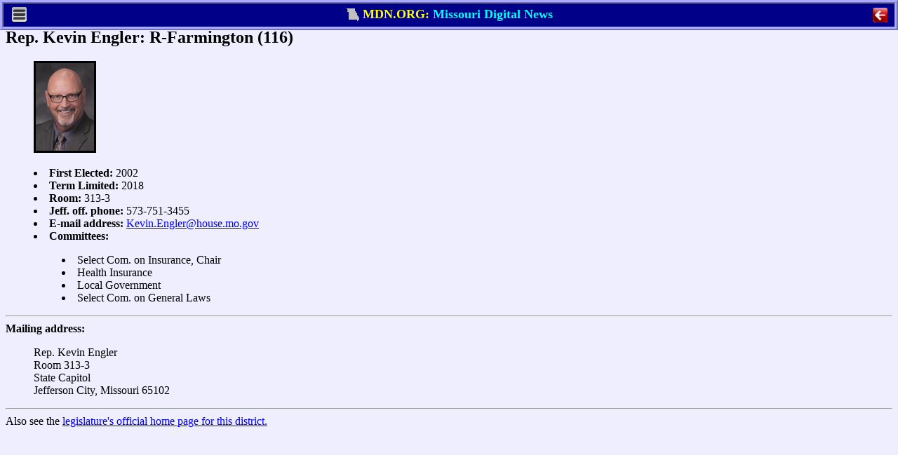

--- FILE ---
content_type: application/javascript
request_url: http://audio.mdn.org/addins/topdlgx.js
body_size: 7674
content:
/* ®RM500¯®PL100¯®TS3,6,9,12,15¯ */
var is_mobile=false;
var tinfo_bar=0;
var tcx=0;
var tcy=0;
var my_story=1;

if (window.addEventListener) {
	window.addEventListener("load",mobile_setup,false);
	window.addEventListener("load",hideit,false);
	}
else {
	window.attachEvent("load",mobile_setup,false);
	window.attachEvent("load",hideit,false);
	}

/* ®MDBO¯------------- MYID ---------®MDNM¯ */
function myid(what) {
return document.getElementById(what);
}

// window.setTimeout("hideit()",500);

/* ®MDBO¯---------- HIDEIT --------®MDNM¯ÿ20*/
function hideit() {
tstr=window.location.search;
if (tstr.indexOf("ne_fromvotes",0)!=-1) {
 	myid("mobile_body_div").style.display="none";
	myid("pc_dlgx_div").style.display="none";
	els=document.getElementsByTagName("h3");
	if (els.length>0)
		els[0].style.margin="0px";
	else {
		els=document.getElementsByTagName("h3");
		if (els.length>0)
			els[0].style.margin="0px";
		}
	window.document.body.style.background="#f0f2e8";
	}
/*
	myid("dlgx_no_print").style.display="none";
	myid("dlgx_no_print").style.background="pink";
	myid("dlgx_no_print").style.padding="0px";
	myid("dlgx_no_print").style.padding="-100px";
	
*/
}

/* ®MDBR¯            SETUP FUNCTIONS       ®MDNM¯ */

/* ®MDBO¯------- PICK_MOBILE_TOP_BAR ------®MDNM¯ */
function pick_mobile_top_bar(my_cx) {
	var i=0;
for (i=1;i<6;i++)
	myid("dlgx_label_span"+i).style.display="none";
if (my_cx<220) {
	myid("dlgx_label_span1").style.display="inline";
	return;
	}
if (my_cx<=260) {
	myid("dlgx_label_span2").style.display="inline";
	return;
	}
if (my_cx<=320) {
	myid("dlgx_label_span3").style.display="inline";
	return;
	}
if (my_cx<=370) {
	myid("dlgx_label_span4").style.display="inline";
	return;
	}
myid("dlgx_label_span5").style.display="inline";
}


var uses_ratio=true;
var mobile_header=0;


/* ®MDBO¯-------- MOBILE_SETUP --------®MDNM¯ÿ20*/
function mobile_setup() {
i=parseInt(window.getComputedStyle(document.body,0).marginLeft);
myid("pc_dlgx_div").style.marginLeft="-"+i+"px";
myid("mb_dlgx_div").style.marginLeft="-"+i+"px";
myid("dlgx_help").style.marginLeft="-"+i+"px";
try {
	var my_disp=window.getComputedStyle(myid("mb_dlgx_div"),0).display;
	if (my_disp!='block')
		return;
	}
catch(e) {
	return;
	}
is_mobile=true;
pick_mobile_top_bar(window.innerWidth);
if (window.addEventListener) {
	window.addEventListener("resize",mobile_resize,false);
	window.addEventListener("pageshow",mobile_reset,false);
	}
else { 
	window.attachEvent("resize",mobile_resize,false);
	window.attachEvent("pageshow",mobile_reset,false);
	}
setTimeout("mobile_resize()",10);
}

/* ®MDBR¯            RESIZE FUNCTIONS        ®MDNM¯ÿ20*/

/* ®MDBO¯------- MOBILE_RESET -------®MDNM¯ */
function mobile_reset() {
setTimeout("mobile_resize()",3000);
}

/* ®MDBO¯-------- MOBILE_RESIZE ---------®MDNM¯ */
function mobile_resize() {
	var do_cy=0;
// alert("window="+window.innerWidth+"bar="+myid("mb_dlgx_div").offsetWidth);
myid("mb_dlgx_div").style.width=window.innerWidth+"px";
viewport_change(false);
pick_mobile_top_bar(window.innerWidth);
/*
do_cy=window.innerWidth+10;
myid("mobile_body_div").style.height=do_cy+"px";
*/
}

/* ®MDBO¯------------ KILL_WIN -------®MDNM¯ */
function kill_win() {
window.history.go(-1);
setTimeout("window.close()",500);
}

/* ®MDBO¯------- DO_PRINT -------®MDNM¯ */
function do_print() {
window.print();
}

/* ®MDBO¯------- DO_HELP ------®MDNM¯ ®RM80¯®IP0,10¯*/
function do_help() {
	var tstr='';
tstr="Welcome to MDN's mobile-friendly website. At the top bar, there are a couple of icons to take full advantages of our services.\n\n";
tstr=tstr+"At the bottom of this message, click OK to open a page with links to more detailed help.\n\n";
tstr=tstr+"As for the main menu bar, the print icon will print the displayed page if you have a printer application installed on your mobile and there is a printer on the same WiFi network as your mobile.\n\n";
tstr=tstr+"The X icon will take you to your prior page or close the window if there is no prior windows you had opened.\n\n";
tstr=tstr+"Tapping the MDN.org title bar or the flag icon (displayed when your phone is in a horizontal position) will take you to our site map.";
if (confirm(tstr)==true)
	window.location="/help";
}

/* ®MDBR¯         TOP BAR MENU STUFF        ®MDNM¯ */

/* ®MDBO¯-------- SHOW_MENU --------®MDNM¯ÿ20*/
function show_menu(el) {
// myid("mb_dlgx_mobile_menu").style.top=el.clientY+"px";
myid("mb_dlgx_menu").style.display="block";
myid("mb_dlgx_menu").style.position="fixed";
}

/* ®MDBO¯-------- SHOW_MENU -----®MDNM¯ */
function pc_show_menu(el) {
// myid("pc_dlgx_menu").style.top=el.clientY+"px";
myid("pc_dlgx_menu").style.display="block";
myid("pc_dlgx_menu").style.position="fixed";
}

/* ®MDBO¯-------- HIDE_MENU ------®MDNM¯ */
function hide_menu() {
myid("mb_dlgx_menu").style.display="none";
}

/* ®MDBO¯-------- PC_HIDE_MENU ------®MDNM¯ */
function pc_hide_menu() {
myid("pc_dlgx_menu").style.display='none';
setTimeout("myid('pc_dlgx_menu').style.display=''",100);
}


/* ®MDBO¯-------- MENU_CMD -----®MDNM¯ÿ20*/
function menu_cmd(what) {
try { hide_menu(); }
catch(e) {}
try { pc_hide_menu(); }
catch(e) {}
switch(what) {
	case 1:window.location="/";break;
	case 2:window.location="/creed";break;
	case 3:window.print();break;
	case 4:window.location="/help";break;

	case 10:viewport_change(true);break;
	case 11:viewport_change(false);break;
	}
}

var now_size=1.0;

/* ®MDBO¯------- VIEWPORT_CHANGE -----®MDNM¯ */
function viewport_change(how) {
	var metaTag=new Object();
	var tstr='';
	var metas=new Array();
if (how==true) 
	now_size=now_size+0.2;
else 
	now_size=1.0;
tstr="width=device-width, initial-scale="+
		now_size+", maximum-scale="+now_size+
		", minimum-scale="+now_size+
		", user-scalable=yes";
var metas=document.getElementsByTagName("meta");
for (i=0;i<metas.length;i++) {
	if (metas[i].getAttribute("name")=="viewport")
		metas[i].setAttribute("content",tstr);
	}
}

/* ®MDBR¯          HELP FUNCTIONS       ®MDNM¯ */

var pc_helpstr='';
var mb_helpstr='';

/* ®MDBO¯----- DLGX_GET_HELP_STRS ---®MDNM¯ */
function dlgx_get_help_strs() {
pc_helpstr=myid("pc_help_div").innerHTML;
mb_helpstr=myid("mobile_menu_ul").innerHTML;
}

/* ®MDBO¯----- DLGX_SET_HELP -------®MDNM¯ */
function dlgx_set_help(in_help, help_line, help_cmd, help_line2, help_cmd2) {
	var tstr='';
if (in_help==false) {
	myid("pc_dlgx_menu").style.display="none";
	setTimeout("myid('pc_dlgx_menu').style.display=''",100);
	myid("mb_dlgx_menu").style.display="none";
	}
else {
	myid("pc_dlgx_menu").style.display="none";
	setTimeout("myid('pc_dlgx_menu').style.display=''",100);
	myid("mb_dlgx_menu").style.display="none";
	}
if (help_line) {
	tstr="<p class='dlgx_menu_click' onclick='"+
			help_cmd+";'>"+help_line+"</p>\n";
	if (help_line2)
		tstr=tstr+"<p class='dlgx_menu_click' onclick='"+
			help_cmd2+";'>"+help_line2+"</p>\n";
	myid("pc_help_div").innerHTML   =tstr+pc_helpstr;
	myid("mobile_menu_ul").innerHTML=tstr+mb_helpstr;
	}
else {
	myid("pc_help_div").innerHTML=pc_helpstr;
	myid("mobile_menu_ul").innserHTML=mb_helpstr;;
	return;
	}
// alert(myid("pc_help_div").innerHTML);
}

/* ®MDBR¯     HELP PAGE FUNCTIONS    ®MDNM¯ */

/* ®MDBO¯----------- DLGX_SHOW_HELP ------®MDNM¯ */
// NOT BEING USED
function dlgx_show_help(help_win, help_head) {
myid("dlgx_help").style.display="block";
myid("dlgx_help_head").innerHTML=help_head;
myid(help_win).style.display="block";
}


//